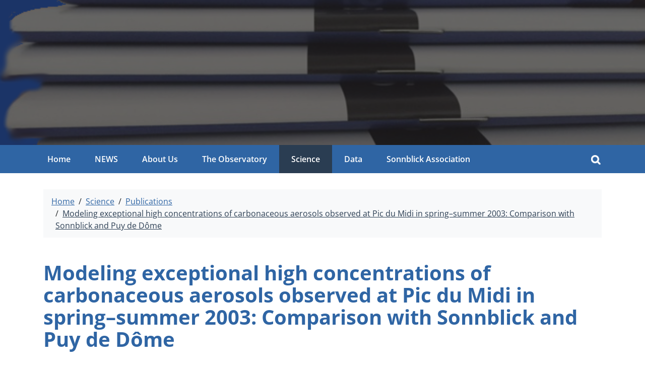

--- FILE ---
content_type: text/html; charset=utf-8
request_url: https://www.sonnblick.net/en/science/publications/82-modeling-exceptional-high-concentrations-of-carbonaceous-aerosols-observed-at-pic-du-midi-in-spring-summer-2003-comparison-with-sonnblick-and-puy-de-d-me/
body_size: 47855
content:
<!DOCTYPE html>
<html lang="en" dir="ltr">

<head>
    
<title>Modeling exceptional high concentrations of carbonaceous aerosols observed at Pic du Midi in spring–summer 2003: Comparison with Sonnblick and Puy de Dôme - Publications - Science - GeoSphere Austria - Sonnblick Observatorium</title>
<meta http-equiv="Content-Type" content="text/html; charset=utf-8">
<meta http-equiv="X-UA-Compatible" content="IE=Edge">

<meta name="description" content="Sonnblick Observatorium">
<meta name="robots" content="all">
<meta name="author" content="GeoSphere Austria - Sonnblick Observatorium">
<meta name="publisher" content="GeoSphere Austria - Sonnblick Observatorium">
<meta name="generator" content="XMS Content Management System, www.dieBeiden.at/xms">
<meta name="viewport" content="width=device-width, initial-scale=1.0">
                                                        <link rel="alternate" hreflang="de" href="https://www.sonnblick.net/de/wissenschaft/publikationen/82-modeling-exceptional-high-concentrations-of-carbonaceous-aerosols-observed-at-pic-du-midi-in-spring-summer-2003-comparison-with-sonnblick-and-puy-de-d-me/">
                                            <link rel="alternate" hreflang="en" href="https://www.sonnblick.net/en/science/publications/82-modeling-exceptional-high-concentrations-of-carbonaceous-aerosols-observed-at-pic-du-midi-in-spring-summer-2003-comparison-with-sonnblick-and-puy-de-d-me/">
                            <link rel="alternate" hreflang="x-default" href="https://www.sonnblick.net/de/wissenschaft/publikationen/82-modeling-exceptional-high-concentrations-of-carbonaceous-aerosols-observed-at-pic-du-midi-in-spring-summer-2003-comparison-with-sonnblick-and-puy-de-d-me/">
    <meta property="og:title" content="Modeling exceptional high concentrations of carbonaceous aerosols observed at Pic du Midi in spring–summer 2003: Comparison with Sonnblick and Puy de Dôme - Publications - Science - GeoSphere Austria - Sonnblick Observatorium">
<meta property="og:type" content="website">
    <meta property="og:url" content="https://www.sonnblick.net/en/science/publications/82-modeling-exceptional-high-concentrations-of-carbonaceous-aerosols-observed-at-pic-du-midi-in-spring-summer-2003-comparison-with-sonnblick-and-puy-de-d-me/">
<meta property="og:site_name" content="GeoSphere Austria - Sonnblick Observatorium">
<meta property="og:description" content="Sonnblick Observatorium">

<link href="/assets/headfiles/xmscache_874f70c2404d3419e9a7bf4b48e73bfc.css" rel="stylesheet" type="text/css">
<link rel="preload" href="/assets/web/fonts/open-sans-v34-latin-regular.woff2" as="font" type="font/woff2" crossorigin>
<link rel="preload" href="/assets/web/fonts/open-sans-v34-latin-600.woff2" as="font" type="font/woff2" crossorigin>
<link rel="preload" href="/assets/web/fonts/open-sans-v34-latin-700.woff2" as="font" type="font/woff2" crossorigin>
<script>
if(!xms)var xms={};xms.currentLanguage='en';xms.currentLanguageB='de';xms.gmapApiKeyBrowser='AIzaSyCNkP0er_8ni0gvD8wglaNS9zeIU8jHHeA';xms.serverType='prod';
</script>
<script src="/assets/headfiles/xmscache_3f551a85022e9ca49ba05f71cb5cf585.js" defer></script>
<link rel="shortcut icon" href="/assets/web/images/favicon.ico" type="image/x-icon">
<link rel="canonical" href="https://www.sonnblick.net/en/science/publications/82-modeling-exceptional-high-concentrations-of-carbonaceous-aerosols-observed-at-pic-du-midi-in-spring-summer-2003-comparison-with-sonnblick-and-puy-de-d-me/">
</head>

<body class="">
    <div id="accessKeys">
        <ul class="list-unstyled">
            <li>
                <a href="#outerHeader">
                    To the main navigation                </a>
            </li>
            <li>
                <a href="#outerContent">
                    To the content area                </a>
            </li>
            <li>
                <a href="#outerFooter">
                    To the bottom of the page                </a>
            </li>
        </ul>
    </div>
        <div id="page">
        <a id="toggleMobileNav" class="d-md-none" href="#" onclick="tsc.dom.toggleClass(document.body, 'mobileNavActive'); return false;" title="Menu">
            <span class="line animated"></span><span class="line animated"></span><span class="line animated"></span>
        </a>
        <a id="goToTop" class="animated" href="#" onclick="tsc.window.scrollToTop(); return false;" title="Top">
            <div class="triangle"></div>
        </a>
        <div id="outerHeader" class="d-none d-md-block" tabindex="-1">
            <header class="p-1">
                <div class="row">
                    <div class="col-12 col-md-6 text-center text-md-left font-weight-bold">
                                            </div>
                    <div class="col-12 col-md-6 text-center text-md-right">
                                            </div>
                </div>
            </header>
        </div>
                        <div id="outerStage">
                    <div class="stageText text-center">
                        <div class="alignMiddleWrapper">
                            <div class="alignMiddle">
                                                                                                                            </div>
                        </div>
                    </div>
                    <div class="tscSlider" data-tsc-slider-autoplay="0" data-tsc-slider-arrows="1" role="region" aria-label="Header images">
                                                    <div class="tscSliderItem">
                                <div class="mask"></div>
                                <img alt="" loading="lazy" class="object-fit-cover object-position-center" width="637" height="340" src="/ic-1920x1080-bestfit/FuqZrrkbu5euR/Piktogramme/Publikationen.png" data-xms-frosted-glass-loader style="background-image:url('[data-uri]')" />                            </div>
                                            </div>
                </div>
                            <div id="outerNav">
            <nav class="p-0 container list-unstyled">
                <div class="xmseBasicMenu menuMain submenuHover" role="menubar" data-xms-menu-submenuiconopen="fa-solid fa-chevron-right" data-xms-menu-submenuiconclose="fa-solid fa-chevron-down"><ul class="level1" role="none"><li class="level1item level1item1 xmsFirst" role="none"><a class="" data-id="275" href="/en/" role="menuitem">Home</a></li><li class="level1item level1item2" role="none"><a class="" data-id="175" href="/en/news/" role="menuitem">NEWS</a></li><li class="level1item level1item3 hasChildPages" role="none"><a class="" data-id="176" href="/en/about-us/" role="menuitem" aria-haspopup="true">About Us</a><ul class="level2" data-parent="176" role="none"><li class="level2item level2item1 hasChildPages xmsFirst" role="none"><a class="" data-id="177" href="/en/about-us/organization/" role="menuitem" aria-haspopup="true"><img alt="" loading="lazy" class="d-none d-md-block" width="190" height="105" src="/ic-190x105-crop/9vJagiHelMI/Bilder/Gruppenbilder/SBO_Gruppenfoto_202408_ELudewig02.jpg" srcset="/ic-190x105-crop/9vJagiHelMI/Bilder/Gruppenbilder/SBO_Gruppenfoto_202408_ELudewig02.jpg 190w, /ic-95x53-crop/9vJagiHelMI/Bilder/Gruppenbilder/SBO_Gruppenfoto_202408_ELudewig02.jpg 95w, /ic-143x79-crop/9vJagiHelMI/Bilder/Gruppenbilder/SBO_Gruppenfoto_202408_ELudewig02.jpg 143w, /ic-238x132-crop/9vJagiHelMI/Bilder/Gruppenbilder/SBO_Gruppenfoto_202408_ELudewig02.jpg 238w, /ic-285x158-crop/9vJagiHelMI/Bilder/Gruppenbilder/SBO_Gruppenfoto_202408_ELudewig02.jpg 285w, /ic-333x184-crop/9vJagiHelMI/Bilder/Gruppenbilder/SBO_Gruppenfoto_202408_ELudewig02.jpg 333w, /ic-380x210-crop/9vJagiHelMI/Bilder/Gruppenbilder/SBO_Gruppenfoto_202408_ELudewig02.jpg 380w" sizes="(min-width: 190px) 190px, calc(100vw - 1.875rem)" data-xms-frosted-glass-loader style="background-image:url('[data-uri]')" />Organization</a><ul class="level3" data-parent="177" role="none"><li class="level3item level3item1 xmsFirst" role="none"><a class="" data-id="178" href="/en/about-us/organization/sonnblick-team/" role="menuitem">Sonnblick Team</a></li><li class="level3item level3item2" role="none"><a class="" data-id="179" href="/en/about-us/organization/organization-chart/" role="menuitem">Organization Chart</a></li><li class="level3item level3item3 xmsLast" role="none"><a class="" data-id="183" href="/en/about-us/organization/partner/" role="menuitem">Partner</a></li></ul></li><li class="level2item level2item2" role="none"><a class="" data-id="181" href="/en/about-us/history/" role="menuitem"><img alt="" loading="lazy" class="d-none d-md-block" width="190" height="105" src="/ic-190x105-crop/Ccx7i72AdFFpj/Piktogramme/Geschichte.png" srcset="/ic-190x105-crop/Ccx7i72AdFFpj/Piktogramme/Geschichte.png 190w, /ic-95x53-crop/Ccx7i72AdFFpj/Piktogramme/Geschichte.png 95w, /ic-143x79-crop/Ccx7i72AdFFpj/Piktogramme/Geschichte.png 143w, /ic-238x132-crop/Ccx7i72AdFFpj/Piktogramme/Geschichte.png 238w, /ic-285x158-crop/Ccx7i72AdFFpj/Piktogramme/Geschichte.png 285w, /ic-333x184-crop/Ccx7i72AdFFpj/Piktogramme/Geschichte.png 333w, /ic-380x210-crop/Ccx7i72AdFFpj/Piktogramme/Geschichte.png 380w" sizes="(min-width: 190px) 190px, calc(100vw - 1.875rem)" data-xms-frosted-glass-loader style="background-image:url('[data-uri]')" />History</a></li><li class="level2item level2item3" role="none"><a class="" data-id="182" href="/en/about-us/job-announcement/" role="menuitem"><img alt="" loading="lazy" class="d-none d-md-block" width="190" height="105" src="/ic-190x105-crop/iu2dA39Q/Piktogramme/Stellenangebote.JPG" srcset="/ic-190x105-crop/iu2dA39Q/Piktogramme/Stellenangebote.JPG 190w, /ic-95x53-crop/iu2dA39Q/Piktogramme/Stellenangebote.JPG 95w, /ic-143x79-crop/iu2dA39Q/Piktogramme/Stellenangebote.JPG 143w, /ic-238x132-crop/iu2dA39Q/Piktogramme/Stellenangebote.JPG 238w, /ic-285x158-crop/iu2dA39Q/Piktogramme/Stellenangebote.JPG 285w, /ic-333x184-crop/iu2dA39Q/Piktogramme/Stellenangebote.JPG 333w, /ic-380x210-crop/iu2dA39Q/Piktogramme/Stellenangebote.JPG 380w" sizes="(min-width: 190px) 190px, calc(100vw - 1.875rem)" data-xms-frosted-glass-loader style="background-image:url('[data-uri]')" />Job Announcement</a></li><li class="level2item level2item4 xmsLast" role="none"><a class="" data-id="180" href="/en/about-us/access-visitor-information/" role="menuitem"><img alt="" loading="lazy" class="d-none d-md-block" width="190" height="105" src="/ic-190x105-crop/PCkTAGDpETU89Z/Piktogramme/HomePics/home_07.JPG" srcset="/ic-190x105-crop/PCkTAGDpETU89Z/Piktogramme/HomePics/home_07.JPG 190w, /ic-95x53-crop/PCkTAGDpETU89Z/Piktogramme/HomePics/home_07.JPG 95w, /ic-143x79-crop/PCkTAGDpETU89Z/Piktogramme/HomePics/home_07.JPG 143w, /ic-238x132-crop/PCkTAGDpETU89Z/Piktogramme/HomePics/home_07.JPG 238w, /ic-285x158-crop/PCkTAGDpETU89Z/Piktogramme/HomePics/home_07.JPG 285w, /ic-333x184-crop/PCkTAGDpETU89Z/Piktogramme/HomePics/home_07.JPG 333w, /ic-380x210-crop/PCkTAGDpETU89Z/Piktogramme/HomePics/home_07.JPG 380w" sizes="(min-width: 190px) 190px, calc(100vw - 1.875rem)" data-xms-frosted-glass-loader style="background-image:url('[data-uri]')" />Access / Visitor Information</a></li></ul></li><li class="level1item level1item4 hasChildPages" role="none"><a class="" data-id="185" href="/en/the-observatory/" role="menuitem" aria-haspopup="true">The Observatory</a><ul class="level2" data-parent="185" role="none"><li class="level2item level2item1 xmsFirst" role="none"><a class="" data-id="186" href="/en/the-observatory/location/" role="menuitem"><img alt="" loading="lazy" class="d-none d-md-block" width="190" height="105" src="/ic-190x105-crop/9kjNNJKU8dwLy/Piktogramme/Standort.jpg" srcset="/ic-190x105-crop/9kjNNJKU8dwLy/Piktogramme/Standort.jpg 190w, /ic-95x53-crop/9kjNNJKU8dwLy/Piktogramme/Standort.jpg 95w, /ic-143x79-crop/9kjNNJKU8dwLy/Piktogramme/Standort.jpg 143w, /ic-238x132-crop/9kjNNJKU8dwLy/Piktogramme/Standort.jpg 238w, /ic-285x158-crop/9kjNNJKU8dwLy/Piktogramme/Standort.jpg 285w, /ic-333x184-crop/9kjNNJKU8dwLy/Piktogramme/Standort.jpg 333w, /ic-380x210-crop/9kjNNJKU8dwLy/Piktogramme/Standort.jpg 380w" sizes="(min-width: 190px) 190px, calc(100vw - 1.875rem)" data-xms-frosted-glass-loader style="background-image:url('[data-uri]')" />Location</a></li><li class="level2item level2item2" role="none"><a class="" data-id="188" href="/en/the-observatory/360-tour/" role="menuitem"><img alt="" loading="lazy" class="d-none d-md-block" width="190" height="105" src="/ic-190x105-crop/VOY7z7u6/Piktogramme/360Tour_Pics.PNG" srcset="/ic-190x105-crop/VOY7z7u6/Piktogramme/360Tour_Pics.PNG 190w, /ic-95x53-crop/VOY7z7u6/Piktogramme/360Tour_Pics.PNG 95w, /ic-143x79-crop/VOY7z7u6/Piktogramme/360Tour_Pics.PNG 143w, /ic-238x132-crop/VOY7z7u6/Piktogramme/360Tour_Pics.PNG 238w, /ic-285x158-crop/VOY7z7u6/Piktogramme/360Tour_Pics.PNG 285w, /ic-333x184-crop/VOY7z7u6/Piktogramme/360Tour_Pics.PNG 333w, /ic-380x210-crop/VOY7z7u6/Piktogramme/360Tour_Pics.PNG 380w" sizes="(min-width: 190px) 190px, calc(100vw - 1.875rem)" data-xms-frosted-glass-loader style="background-image:url('[data-uri]')" />360° Tour</a></li><li class="level2item level2item3 hasChildPages" role="none"><a class="" data-id="189" href="/en/the-observatory/infrastructure/" role="menuitem" aria-haspopup="true"><img alt="" loading="lazy" class="d-none d-md-block" width="190" height="105" src="/ic-190x105-crop/7ILw0tw9/Bilder/Geb%C3%A4ude/SBO_HScheer.jpg" srcset="/ic-190x105-crop/7ILw0tw9/Bilder/Geb%C3%A4ude/SBO_HScheer.jpg 190w, /ic-95x53-crop/7ILw0tw9/Bilder/Geb%C3%A4ude/SBO_HScheer.jpg 95w, /ic-143x79-crop/7ILw0tw9/Bilder/Geb%C3%A4ude/SBO_HScheer.jpg 143w, /ic-238x132-crop/7ILw0tw9/Bilder/Geb%C3%A4ude/SBO_HScheer.jpg 238w, /ic-285x158-crop/7ILw0tw9/Bilder/Geb%C3%A4ude/SBO_HScheer.jpg 285w, /ic-333x184-crop/7ILw0tw9/Bilder/Geb%C3%A4ude/SBO_HScheer.jpg 333w, /ic-380x210-crop/7ILw0tw9/Bilder/Geb%C3%A4ude/SBO_HScheer.jpg 380w" sizes="(min-width: 190px) 190px, calc(100vw - 1.875rem)" data-xms-frosted-glass-loader style="background-image:url('[data-uri]')" />Infrastructure</a><ul class="level3" data-parent="189" role="none"><li class="level3item level3item1 xmsFirst" role="none"><a class="" data-id="190" href="/en/the-observatory/infrastructure/buildings/" role="menuitem">Buildings</a></li><li class="level3item level3item2" role="none"><a class="" data-id="192" href="/en/the-observatory/infrastructure/it/" role="menuitem">IT</a></li><li class="level3item level3item3" role="none"><a class="" data-id="191" href="/en/the-observatory/infrastructure/cableway/" role="menuitem">Cableway</a></li><li class="level3item level3item4" role="none"><a class="" data-id="281" href="/en/the-observatory/infrastructure/power-supply/" role="menuitem">Power Supply</a></li><li class="level3item level3item5 xmsLast" role="none"><a class="" data-id="193" href="/en/the-observatory/infrastructure/measuring-instruments/" role="menuitem">Measuring Instruments</a></li></ul></li><li class="level2item level2item4 xmsLast" role="none"><a class="" data-id="187" href="/en/the-observatory/security/" role="menuitem"><img alt="" loading="lazy" class="d-none d-md-block" width="190" height="105" src="/ic-190x105-crop/8ND1Qr0WS/Piktogramme/Sicherheit.jpg" srcset="/ic-190x105-crop/8ND1Qr0WS/Piktogramme/Sicherheit.jpg 190w, /ic-95x53-crop/8ND1Qr0WS/Piktogramme/Sicherheit.jpg 95w, /ic-143x79-crop/8ND1Qr0WS/Piktogramme/Sicherheit.jpg 143w, /ic-238x132-crop/8ND1Qr0WS/Piktogramme/Sicherheit.jpg 238w, /ic-285x158-crop/8ND1Qr0WS/Piktogramme/Sicherheit.jpg 285w, /ic-333x184-crop/8ND1Qr0WS/Piktogramme/Sicherheit.jpg 333w, /ic-380x210-crop/8ND1Qr0WS/Piktogramme/Sicherheit.jpg 380w" sizes="(min-width: 190px) 190px, calc(100vw - 1.875rem)" data-xms-frosted-glass-loader style="background-image:url('[data-uri]')" />Security</a></li></ul></li><li class="level1item level1item5 hasChildPages" role="none"><a class="active" data-id="218" href="/en/science/" role="menuitem" aria-haspopup="true">Science</a><ul class="level2 menuActive" data-parent="218" role="none"><li class="level2item level2item1 hasChildPages xmsFirst" role="none"><a class="" data-id="219" href="/en/science/networks/" role="menuitem" aria-haspopup="true"><img alt="" loading="lazy" class="d-none d-md-block" width="190" height="105" src="/ic-190x105-crop/w8KqDgcq5RFY/Piktogramme/Netzwerke.PNG" srcset="/ic-190x105-crop/w8KqDgcq5RFY/Piktogramme/Netzwerke.PNG 190w, /ic-95x53-crop/w8KqDgcq5RFY/Piktogramme/Netzwerke.PNG 95w, /ic-143x79-crop/w8KqDgcq5RFY/Piktogramme/Netzwerke.PNG 143w, /ic-238x132-crop/w8KqDgcq5RFY/Piktogramme/Netzwerke.PNG 238w, /ic-285x158-crop/w8KqDgcq5RFY/Piktogramme/Netzwerke.PNG 285w, /ic-333x184-crop/w8KqDgcq5RFY/Piktogramme/Netzwerke.PNG 333w, /ic-380x210-crop/w8KqDgcq5RFY/Piktogramme/Netzwerke.PNG 380w" sizes="(min-width: 190px) 190px, calc(100vw - 1.875rem)" data-xms-frosted-glass-loader style="background-image:url('[data-uri]')" />Networks</a><ul class="level3" data-parent="219" role="none"><li class="level3item level3item1 xmsFirst" role="none"><a class="" data-id="221" href="/en/science/networks/bsrn/" role="menuitem">BSRN</a></li><li class="level3item level3item2" role="none"><a class="" data-id="224" href="/en/science/networks/lter/" role="menuitem">LTER</a></li><li class="level3item level3item3" role="none"><a class="" data-id="220" href="/en/science/networks/wmo-gaw/" role="menuitem">WMO-GAW</a></li><li class="level3item level3item4" role="none"><a class="" data-id="222" href="/en/science/networks/wmo-gcw/" role="menuitem">WMO-GCW</a></li><li class="level3item level3item5" role="none"><a class="" data-id="274" href="/en/science/networks/wmo-gts/" role="menuitem">WMO-GTS</a></li><li class="level3item level3item6" role="none"><a class="" data-id="226" href="/en/science/networks/interact/" role="menuitem">INTERACT</a></li><li class="level3item level3item7" role="none"><a class="" data-id="223" href="/en/science/networks/ndacc/" role="menuitem">NDACC</a></li><li class="level3item level3item8 xmsLast" role="none"><a class="" data-id="225" href="/en/science/networks/vao/" role="menuitem">VAO</a></li></ul></li><li class="level2item level2item2" role="none"><a class="" data-id="270" href="/en/science/envison/" role="menuitem"><img alt="" loading="lazy" class="d-none d-md-block" width="190" height="105" src="/ic-190x105-crop/FAooHwIfSUkN8f/Piktogramme/ENVISON.PNG" srcset="/ic-190x105-crop/FAooHwIfSUkN8f/Piktogramme/ENVISON.PNG 190w, /ic-95x53-crop/FAooHwIfSUkN8f/Piktogramme/ENVISON.PNG 95w, /ic-143x79-crop/FAooHwIfSUkN8f/Piktogramme/ENVISON.PNG 143w, /ic-238x132-crop/FAooHwIfSUkN8f/Piktogramme/ENVISON.PNG 238w, /ic-285x158-crop/FAooHwIfSUkN8f/Piktogramme/ENVISON.PNG 285w, /ic-333x184-crop/FAooHwIfSUkN8f/Piktogramme/ENVISON.PNG 333w, /ic-380x210-crop/FAooHwIfSUkN8f/Piktogramme/ENVISON.PNG 380w" sizes="(min-width: 190px) 190px, calc(100vw - 1.875rem)" data-xms-frosted-glass-loader style="background-image:url('[data-uri]')" />ENVISON</a></li><li class="level2item level2item3 hasChildPages" role="none"><a class="" data-id="227" href="/en/science/activities-projects/" role="menuitem" aria-haspopup="true"><img alt="" loading="lazy" class="d-none d-md-block" width="190" height="105" src="/ic-190x105-crop/f58mtR5T/Piktogramme/Aktivitaeten_Projekte.jpg" srcset="/ic-190x105-crop/f58mtR5T/Piktogramme/Aktivitaeten_Projekte.jpg 190w, /ic-95x53-crop/f58mtR5T/Piktogramme/Aktivitaeten_Projekte.jpg 95w, /ic-143x79-crop/f58mtR5T/Piktogramme/Aktivitaeten_Projekte.jpg 143w, /ic-238x132-crop/f58mtR5T/Piktogramme/Aktivitaeten_Projekte.jpg 238w, /ic-285x158-crop/f58mtR5T/Piktogramme/Aktivitaeten_Projekte.jpg 285w, /ic-333x184-crop/f58mtR5T/Piktogramme/Aktivitaeten_Projekte.jpg 333w, /ic-380x210-crop/f58mtR5T/Piktogramme/Aktivitaeten_Projekte.jpg 380w" sizes="(min-width: 190px) 190px, calc(100vw - 1.875rem)" data-xms-frosted-glass-loader style="background-image:url('[data-uri]')" />Activities &amp; Projects</a><ul class="level3" data-parent="227" role="none"><li class="level3item level3item1 xmsFirst" role="none"><a class="" data-id="304" href="/en/science/activities-projects/sbo-access/" role="menuitem">SBO ACCESS</a></li><li class="level3item level3item2 xmsLast" role="none"><a class="" data-id="320" href="/en/science/activities-projects/aerocloud-at/" role="menuitem">AeroCloud-AT</a></li></ul></li><li class="level2item level2item4" role="none"><a class="" data-id="233" href="/en/science/research-exchange/" role="menuitem"><img alt="" loading="lazy" class="d-none d-md-block" width="190" height="105" src="/ic-190x105-crop/1sGKCjFpTF/Piktogramme/Wissensaustausch.JPG" srcset="/ic-190x105-crop/1sGKCjFpTF/Piktogramme/Wissensaustausch.JPG 190w, /ic-95x53-crop/1sGKCjFpTF/Piktogramme/Wissensaustausch.JPG 95w, /ic-143x79-crop/1sGKCjFpTF/Piktogramme/Wissensaustausch.JPG 143w, /ic-238x132-crop/1sGKCjFpTF/Piktogramme/Wissensaustausch.JPG 238w, /ic-285x158-crop/1sGKCjFpTF/Piktogramme/Wissensaustausch.JPG 285w, /ic-333x184-crop/1sGKCjFpTF/Piktogramme/Wissensaustausch.JPG 333w, /ic-380x210-crop/1sGKCjFpTF/Piktogramme/Wissensaustausch.JPG 380w" sizes="(min-width: 190px) 190px, calc(100vw - 1.875rem)" data-xms-frosted-glass-loader style="background-image:url('[data-uri]')" />Research Exchange</a></li><li class="level2item level2item5 xmsLast" role="none"><a class="active" data-id="234" href="/en/science/publications/" role="menuitem"><img alt="" loading="lazy" class="d-none d-md-block" width="190" height="105" src="/ic-190x105-crop/FuqZrrkbu5euR/Piktogramme/Publikationen.png" srcset="/ic-190x105-crop/FuqZrrkbu5euR/Piktogramme/Publikationen.png 190w, /ic-95x53-crop/FuqZrrkbu5euR/Piktogramme/Publikationen.png 95w, /ic-143x79-crop/FuqZrrkbu5euR/Piktogramme/Publikationen.png 143w, /ic-238x132-crop/FuqZrrkbu5euR/Piktogramme/Publikationen.png 238w, /ic-285x158-crop/FuqZrrkbu5euR/Piktogramme/Publikationen.png 285w, /ic-333x184-crop/FuqZrrkbu5euR/Piktogramme/Publikationen.png 333w, /ic-380x210-crop/FuqZrrkbu5euR/Piktogramme/Publikationen.png 380w" sizes="(min-width: 190px) 190px, calc(100vw - 1.875rem)" data-xms-frosted-glass-loader style="background-image:url('[data-uri]')" />Publications</a></li></ul></li><li class="level1item level1item6 hasChildPages" role="none"><a class="" data-id="235" href="/en/data/" role="menuitem" aria-haspopup="true">Data</a><ul class="level2" data-parent="235" role="none"><li class="level2item level2item1 hasChildPages xmsFirst" role="none"><a class="" data-id="236" href="/en/data/data-viewer/" role="menuitem" aria-haspopup="true"><img alt="" loading="lazy" class="d-none d-md-block" width="190" height="105" src="/ic-190x105-crop/A9oP0TUXPy6s/Piktogramme/AktuelleDaten.PNG" srcset="/ic-190x105-crop/A9oP0TUXPy6s/Piktogramme/AktuelleDaten.PNG 190w, /ic-95x53-crop/A9oP0TUXPy6s/Piktogramme/AktuelleDaten.PNG 95w, /ic-143x79-crop/A9oP0TUXPy6s/Piktogramme/AktuelleDaten.PNG 143w, /ic-238x132-crop/A9oP0TUXPy6s/Piktogramme/AktuelleDaten.PNG 238w, /ic-285x158-crop/A9oP0TUXPy6s/Piktogramme/AktuelleDaten.PNG 285w" sizes="(min-width: 190px) 190px, calc(100vw - 1.875rem)" data-xms-frosted-glass-loader style="background-image:url('[data-uri]')" />Data Viewer</a><ul class="level3" data-parent="236" role="none"><li class="level3item level3item1 xmsFirst" role="none"><a class="" data-id="237" href="/en/data/data-viewer/meteorology/" role="menuitem">Meteorology</a></li><li class="level3item level3item2" role="none"><a class="" data-id="238" href="/en/data/data-viewer/radiation/" role="menuitem">Radiation</a></li><li class="level3item level3item3" role="none"><a class="" data-id="239" href="/en/data/data-viewer/gases/" role="menuitem">Gases</a></li><li class="level3item level3item4" role="none"><a class="" data-id="240" href="/en/data/data-viewer/aerosols/" role="menuitem">Aerosols</a></li><li class="level3item level3item5" role="none"><a class="" data-id="241" href="/en/data/data-viewer/permafrost/" role="menuitem">Permafrost</a></li><li class="level3item level3item6 xmsLast" role="none"><a class="" data-id="242" href="/en/data/data-viewer/glaciology/" role="menuitem">Glaciology</a></li></ul></li><li class="level2item level2item2" role="none"><a class="" data-id="243" href="/en/data/webcams/" role="menuitem"><img alt="" loading="lazy" class="d-none d-md-block" width="190" height="105" src="/ic-190x105-crop/z64E7MrpSX/Piktogramme/Webcams.jpg" srcset="/ic-190x105-crop/z64E7MrpSX/Piktogramme/Webcams.jpg 190w, /ic-95x53-crop/z64E7MrpSX/Piktogramme/Webcams.jpg 95w, /ic-143x79-crop/z64E7MrpSX/Piktogramme/Webcams.jpg 143w, /ic-238x132-crop/z64E7MrpSX/Piktogramme/Webcams.jpg 238w, /ic-285x158-crop/z64E7MrpSX/Piktogramme/Webcams.jpg 285w, /ic-333x184-crop/z64E7MrpSX/Piktogramme/Webcams.jpg 333w, /ic-380x210-crop/z64E7MrpSX/Piktogramme/Webcams.jpg 380w" sizes="(min-width: 190px) 190px, calc(100vw - 1.875rem)" data-xms-frosted-glass-loader style="background-image:url('[data-uri]')" />Webcams</a></li><li class="level2item level2item3 hasChildPages" role="none"><a class="" data-id="249" href="/en/data/time-series/" role="menuitem" aria-haspopup="true"><img alt="" loading="lazy" class="d-none d-md-block" width="190" height="105" src="/ic-190x105-crop/HyGmpsVX0/Piktogramme/Zeitreihen.PNG" srcset="/ic-190x105-crop/HyGmpsVX0/Piktogramme/Zeitreihen.PNG 190w, /ic-95x53-crop/HyGmpsVX0/Piktogramme/Zeitreihen.PNG 95w, /ic-143x79-crop/HyGmpsVX0/Piktogramme/Zeitreihen.PNG 143w, /ic-238x132-crop/HyGmpsVX0/Piktogramme/Zeitreihen.PNG 238w, /ic-285x158-crop/HyGmpsVX0/Piktogramme/Zeitreihen.PNG 285w, /ic-333x184-crop/HyGmpsVX0/Piktogramme/Zeitreihen.PNG 333w, /ic-380x210-crop/HyGmpsVX0/Piktogramme/Zeitreihen.PNG 380w" sizes="(min-width: 190px) 190px, calc(100vw - 1.875rem)" data-xms-frosted-glass-loader style="background-image:url('[data-uri]')" />Time Series</a><ul class="level3" data-parent="249" role="none"><li class="level3item level3item1 xmsFirst xmsLast" role="none"><a class="" data-id="283" href="/en/data/time-series/measuring-co2/" role="menuitem">Measuring: CO2</a></li></ul></li><li class="level2item level2item4" role="none"><a class="" data-id="250" href="/en/data/events/" role="menuitem"><img alt="" loading="lazy" class="d-none d-md-block" width="190" height="105" src="/ic-190x105-crop/Uzmeq2PdOK58iN/Piktogramme/Ereignisse.PNG" srcset="/ic-190x105-crop/Uzmeq2PdOK58iN/Piktogramme/Ereignisse.PNG 190w, /ic-95x53-crop/Uzmeq2PdOK58iN/Piktogramme/Ereignisse.PNG 95w, /ic-143x79-crop/Uzmeq2PdOK58iN/Piktogramme/Ereignisse.PNG 143w, /ic-238x132-crop/Uzmeq2PdOK58iN/Piktogramme/Ereignisse.PNG 238w, /ic-285x158-crop/Uzmeq2PdOK58iN/Piktogramme/Ereignisse.PNG 285w, /ic-333x184-crop/Uzmeq2PdOK58iN/Piktogramme/Ereignisse.PNG 333w, /ic-380x210-crop/Uzmeq2PdOK58iN/Piktogramme/Ereignisse.PNG 380w" sizes="(min-width: 190px) 190px, calc(100vw - 1.875rem)" data-xms-frosted-glass-loader style="background-image:url('[data-uri]')" />Events</a></li><li class="level2item level2item5 hasChildPages xmsLast" role="none"><a class="" data-id="251" href="/en/data/download-portal/" role="menuitem" aria-haspopup="true"><img alt="" loading="lazy" class="d-none d-md-block" width="190" height="105" src="/ic-190x105-crop/fYpa0wGNBDCd/Piktogramme/Downloadportal.PNG" srcset="/ic-190x105-crop/fYpa0wGNBDCd/Piktogramme/Downloadportal.PNG 190w, /ic-95x53-crop/fYpa0wGNBDCd/Piktogramme/Downloadportal.PNG 95w, /ic-143x79-crop/fYpa0wGNBDCd/Piktogramme/Downloadportal.PNG 143w, /ic-238x132-crop/fYpa0wGNBDCd/Piktogramme/Downloadportal.PNG 238w, /ic-285x158-crop/fYpa0wGNBDCd/Piktogramme/Downloadportal.PNG 285w, /ic-333x184-crop/fYpa0wGNBDCd/Piktogramme/Downloadportal.PNG 333w, /ic-380x210-crop/fYpa0wGNBDCd/Piktogramme/Downloadportal.PNG 380w" sizes="(min-width: 190px) 190px, calc(100vw - 1.875rem)" data-xms-frosted-glass-loader style="background-image:url('[data-uri]')" />Download Portal</a><ul class="level3" data-parent="251" role="none"><li class="level3item level3item1 xmsFirst" role="none"><a class="" data-id="252" href="/en/data/download-portal/sbo-data-portal/" role="menuitem">SBO-Data-Portal</a></li><li class="level3item level3item2" role="none"><a class="" data-id="253" href="/en/data/download-portal/reports/" role="menuitem">Reports</a></li><li class="level3item level3item3" role="none"><a class="" data-id="254" href="/en/data/download-portal/photo-gallery/" role="menuitem">Photo Gallery</a></li><li class="level3item level3item4" role="none"><a class="" data-id="255" href="/en/science/publications/" target="_self" role="menuitem">Publications</a></li><li class="level3item level3item5 xmsLast" role="none"><a class="" data-id="277" href="/en/data/download-portal/documents/" role="menuitem">Documents</a></li></ul></li></ul></li><li class="level1item level1item7 hasChildPages xmsLast" role="none"><a class="" data-id="259" href="/en/sonnblick-association/" role="menuitem" aria-haspopup="true">Sonnblick Association</a><ul class="level2" data-parent="259" role="none"><li class="level2item level2item1 hasChildPages xmsFirst" role="none"><a class="" data-id="260" href="/en/sonnblick-association/organization/" role="menuitem" aria-haspopup="true"><img alt="" loading="lazy" class="d-none d-md-block" width="190" height="105" src="/ic-190x105-crop/JgEWRChZLHZGvX/Piktogramme/SVPiktogramme/SV_Organisation.jpg" srcset="/ic-190x105-crop/JgEWRChZLHZGvX/Piktogramme/SVPiktogramme/SV_Organisation.jpg 190w, /ic-95x53-crop/JgEWRChZLHZGvX/Piktogramme/SVPiktogramme/SV_Organisation.jpg 95w, /ic-143x79-crop/JgEWRChZLHZGvX/Piktogramme/SVPiktogramme/SV_Organisation.jpg 143w, /ic-238x132-crop/JgEWRChZLHZGvX/Piktogramme/SVPiktogramme/SV_Organisation.jpg 238w, /ic-285x158-crop/JgEWRChZLHZGvX/Piktogramme/SVPiktogramme/SV_Organisation.jpg 285w, /ic-333x184-crop/JgEWRChZLHZGvX/Piktogramme/SVPiktogramme/SV_Organisation.jpg 333w, /ic-380x210-crop/JgEWRChZLHZGvX/Piktogramme/SVPiktogramme/SV_Organisation.jpg 380w" sizes="(min-width: 190px) 190px, calc(100vw - 1.875rem)" data-xms-frosted-glass-loader style="background-image:url('[data-uri]')" />Organization</a><ul class="level3" data-parent="260" role="none"><li class="level3item level3item1 xmsFirst" role="none"><a class="" data-id="261" href="/en/sonnblick-association/organization/management-board/" role="menuitem">Management Board</a></li><li class="level3item level3item2" role="none"><a class="" data-id="262" href="/en/sonnblick-association/organization/bylaws/" role="menuitem">Bylaws</a></li><li class="level3item level3item3 xmsLast" role="none"><a class="" data-id="263" href="/en/sonnblick-association/organization/contact-sonnblick-verein/" role="menuitem">Contact Sonnblick Verein</a></li></ul></li><li class="level2item level2item2" role="none"><a class="" data-id="264" href="/en/sonnblick-association/become-a-member/" role="menuitem"><img alt="" loading="lazy" class="d-none d-md-block" width="190" height="105" src="/ic-190x105-crop/GmvHSIBCEA/Piktogramme/SVPiktogramme/SV_MitgliedWerden.png" srcset="/ic-190x105-crop/GmvHSIBCEA/Piktogramme/SVPiktogramme/SV_MitgliedWerden.png 190w, /ic-95x53-crop/GmvHSIBCEA/Piktogramme/SVPiktogramme/SV_MitgliedWerden.png 95w, /ic-143x79-crop/GmvHSIBCEA/Piktogramme/SVPiktogramme/SV_MitgliedWerden.png 143w, /ic-238x132-crop/GmvHSIBCEA/Piktogramme/SVPiktogramme/SV_MitgliedWerden.png 238w, /ic-285x158-crop/GmvHSIBCEA/Piktogramme/SVPiktogramme/SV_MitgliedWerden.png 285w, /ic-333x184-crop/GmvHSIBCEA/Piktogramme/SVPiktogramme/SV_MitgliedWerden.png 333w, /ic-380x210-crop/GmvHSIBCEA/Piktogramme/SVPiktogramme/SV_MitgliedWerden.png 380w" sizes="(min-width: 190px) 190px, calc(100vw - 1.875rem)" data-xms-frosted-glass-loader style="background-image:url('[data-uri]')" />Become a member!</a></li><li class="level2item level2item3" role="none"><a class="" data-id="265" href="/en/sonnblick-association/sponsoring/" role="menuitem"><img alt="" loading="lazy" class="d-none d-md-block" width="190" height="105" src="/ic-190x105-crop/uGXzEHSIUeha/Piktogramme/SVPiktogramme/SV_Sponsoring.PNG" srcset="/ic-190x105-crop/uGXzEHSIUeha/Piktogramme/SVPiktogramme/SV_Sponsoring.PNG 190w, /ic-95x53-crop/uGXzEHSIUeha/Piktogramme/SVPiktogramme/SV_Sponsoring.PNG 95w, /ic-143x79-crop/uGXzEHSIUeha/Piktogramme/SVPiktogramme/SV_Sponsoring.PNG 143w, /ic-238x132-crop/uGXzEHSIUeha/Piktogramme/SVPiktogramme/SV_Sponsoring.PNG 238w, /ic-285x158-crop/uGXzEHSIUeha/Piktogramme/SVPiktogramme/SV_Sponsoring.PNG 285w, /ic-333x184-crop/uGXzEHSIUeha/Piktogramme/SVPiktogramme/SV_Sponsoring.PNG 333w, /ic-380x210-crop/uGXzEHSIUeha/Piktogramme/SVPiktogramme/SV_Sponsoring.PNG 380w" sizes="(min-width: 190px) 190px, calc(100vw - 1.875rem)" data-xms-frosted-glass-loader style="background-image:url('[data-uri]')" />Sponsoring</a></li><li class="level2item level2item4 xmsLast" role="none"><a class="" data-id="268" href="/en/sonnblick-association/sonnblick-research-support/" role="menuitem"><img alt="" loading="lazy" class="d-none d-md-block" width="190" height="105" src="/ic-190x105-crop/stmvXm3SS6/Piktogramme/SVPiktogramme/SV_Forschung_F-rderung.jpg" srcset="/ic-190x105-crop/stmvXm3SS6/Piktogramme/SVPiktogramme/SV_Forschung_F-rderung.jpg 190w, /ic-95x53-crop/stmvXm3SS6/Piktogramme/SVPiktogramme/SV_Forschung_F-rderung.jpg 95w, /ic-143x79-crop/stmvXm3SS6/Piktogramme/SVPiktogramme/SV_Forschung_F-rderung.jpg 143w, /ic-238x132-crop/stmvXm3SS6/Piktogramme/SVPiktogramme/SV_Forschung_F-rderung.jpg 238w, /ic-285x158-crop/stmvXm3SS6/Piktogramme/SVPiktogramme/SV_Forschung_F-rderung.jpg 285w, /ic-333x184-crop/stmvXm3SS6/Piktogramme/SVPiktogramme/SV_Forschung_F-rderung.jpg 333w, /ic-380x210-crop/stmvXm3SS6/Piktogramme/SVPiktogramme/SV_Forschung_F-rderung.jpg 380w" sizes="(min-width: 190px) 190px, calc(100vw - 1.875rem)" data-xms-frosted-glass-loader style="background-image:url('[data-uri]')" />Sonnblick Research Support</a></li></ul></li></ul></div>                <div class="xmseWebSearchQuick"><a id="quickSearch" class="d-inline-block" href="#" title="Search"><img alt="" loading="lazy" width="19" height="19" src="/assets/web/images/icon_quicksearch.png" srcset="/assets/web/images/icon_quicksearch.png 1x, /assets/web/images/icon_quicksearch%402x.png 2x" sizes="calc(100vw - 1.875rem)" data-xms-frosted-glass-loader style="background-image:url('[data-uri]')" /></a>
<div id="quickSearchForm" class="d-inline-block">
    <p class="mb-05 font-weight-bold text-white">What should we find for you?</p>
    <form class="xmsFeForm" action="/en/search/" method="get">
        <div class="xmsFormRow">
            <div class="xmsFormField xmsFormFieldNoLabel">
                <input type="text" id="quickQ" name="q" placeholder="Search term" aria-label="Search term" value="" />
                <button type="submit" class="btn" title="Find"><img alt="" loading="lazy" width="19" height="19" src="/assets/web/images/icon_quicksearch_active.png" srcset="/assets/web/images/icon_quicksearch_active.png 1x, /assets/web/images/icon_quicksearch_active%402x.png 2x" sizes="calc(100vw - 1.875rem)" data-xms-frosted-glass-loader style="background-image:url('[data-uri]')" /></button>
            </div>
        </div>
    </form>
</div></div>            </nav>
        </div>
                    <div id="outerBreadcrumbs" class="py-2 container">
                <div class="xmseWebBreadcrumbs xmseBreadcrumbs">    <ol class="list-inline breadcrumb mb-0" itemscope itemtype="https://schema.org/BreadcrumbList">
        <li class="breadcrumb-item m-0" itemprop="itemListElement" itemscope itemtype="https://schema.org/ListItem"><a href="/en/"  itemprop="item"><span itemprop="name">Home</span></a>
                <meta itemprop="position" content="1" />            </li><li class="breadcrumb-item m-0" itemprop="itemListElement" itemscope itemtype="https://schema.org/ListItem"><a href="/en/science/"  itemprop="item"><span itemprop="name">Science</span></a>
                <meta itemprop="position" content="2" />            </li><li class="breadcrumb-item m-0" itemprop="itemListElement" itemscope itemtype="https://schema.org/ListItem"><a href="/en/science/publications/"  itemprop="item"><span itemprop="name">Publications</span></a>
                <meta itemprop="position" content="3" />            </li><li class="breadcrumb-item m-0 active" itemprop="itemListElement" itemscope itemtype="https://schema.org/ListItem"><a href="/en/science/publications/82-modeling-exceptional-high-concentrations-of-carbonaceous-aerosols-observed-at-pic-du-midi-in-spring-summer-2003-comparison-with-sonnblick-and-puy-de-d-me/"  itemprop="item"><span itemprop="name">Modeling exceptional high concentrations of carbonaceous aerosols observed at Pic du Midi in spring–summer 2003: Comparison with Sonnblick and Puy de Dôme</span></a>
                <meta itemprop="position" content="4" />            </li>    </ol>
</div>            </div>
                <div id="outerContent" tabindex="-1">
            <section>
                <div class="xmsePagetypeParagraphs"><div class="xmsParagraph"><div class="xmseWebPublicationsDetail container"><h1>Modeling exceptional high concentrations of carbonaceous aerosols observed at Pic du Midi in spring–summer 2003: Comparison with Sonnblick and Puy de Dôme</h1>

<div class="row mt-2">
    <div class="col-12 col-md-2 font-weight-bold">Type:</div>
    <div class="col-12 col-md-10">Journal- or magazine-article</div>
</div>
<div class="row">
    <div class="col-12 col-md-2 font-weight-bold">Author:</div>
    <div class="col-12 col-md-10">Guillaume, B. and Liousse, C. and Galy-Lacaux, C. and Rosset, R. and Gardrat, E. and Cachier, H. and Bessagnet, B. and Poisson, N.</div>
</div>
<div class="row">
    <div class="col-12 col-md-2 font-weight-bold">Journal:</div>
    <div class="col-12 col-md-10">Atmospheric Environment</div>
</div>
<div class="row">
    <div class="col-12 col-md-2 font-weight-bold">Year:</div>
    <div class="col-12 col-md-10">2008</div>
</div>

<div class="row"><div class="col-12 col-md-2 font-weight-bold">Issn:</div><div class="col-12 col-md-10">1352-2310</div></div><div class="row"><div class="col-12 col-md-2 font-weight-bold">Pages:</div><div class="col-12 col-md-10">5140--5149</div></div><div class="row"><div class="col-12 col-md-2 font-weight-bold">Volume:</div><div class="col-12 col-md-10">42</div></div><div class="row"><div class="col-12 col-md-2 font-weight-bold">Publisher:</div><div class="col-12 col-md-10">Elsevier Ltd</div></div><div class="row"><div class="col-12 col-md-2 font-weight-bold">Abstract:</div><div class="col-12 col-md-10">Carbonaceous aerosols have been sampled weekly in 2002 and 2003 at Pic du Midi (PdMO), an isolated high-altitude Pyrenean station. High concentrations of both black carbon (BC) and total organic carbon (OC) have been observed during the exceptional prolonged warm dry spell over western Europe in spring–summer 2003, culminating during the first 2 weeks in August. The aerosol ORISAM-TM4 global model [Guillaume, B., Liousse, C., Rosset, R., Cachier, H., Van Velthoven, P., Bessagnet, B., Poisson, N., 2007. ORISAM-TM4: a new global sectional multi-component aerosol model including SOA formation—focus on carbonaceous BC and OC aerosols. Tellus B 59, 283–302.], together with new updated European emission inventories, appears apt to closely simulate at this PdMO site the BC and OC aerosol components during the whole 2002–2003 period, including the August 2003 heat wave. Further, ORISAM-TM4 provides unique detailed information on both primary and secondary OC fractions together with differentiated aerosol secondary anthropogenic (SOAA) vs. biogenic OC (SOAB) contributions, not accessible to measurements. Such comparisons have been extended to two other high-altitude European sites of the CARBOSOL programme, Sonnblick (Austrian Alps) and Puy de Dôme (central France). At these two sites, the agreement between simulations and measured values is clearly not so close as at PdMO, with systematic more elevated measured values of both BC and OC, presumably due to local and regional sources.</div></div><div class="row"><div class="col-12 col-md-2 font-weight-bold">Number:</div><div class="col-12 col-md-10">20</div></div><div class="row"><div class="col-12 col-md-2 font-weight-bold">Language:</div><div class="col-12 col-md-10">eng</div></div><div class="row"><div class="col-12 col-md-2 font-weight-bold">Keywords:</div><div class="col-12 col-md-10">Heat Wave 2003 ; Carbonaceous Aerosols ; European Altitude Sites ; Model/Measurement Comparisons</div></div></div></div></div>            </section>
        </div>
        <div id="outerFooter" class="list-unstyled" tabindex="-1">
            <footer class="container">
                <div class="row">
                    <div class="col-12 col-md text-center text-md-left">
                        <img alt="Logo GeoSphere Austria" loading="lazy" class="float-left mr-1" width="71" height="22" src="/assets/web/images/logo_footer_geosphere.png" srcset="/assets/web/images/logo_footer_geosphere.png 1x, /assets/web/images/logo_footer_geosphere%402x.png 2x" sizes="calc(100vw - 1.875rem)" data-xms-frosted-glass-loader style="background-image:url('[data-uri]')" /><img alt="Logo Sonnblick Observatorium" loading="lazy" class="float-left mr-1" width="24" height="22" src="/assets/web/images/logo_footer_sonnblick.png" srcset="/assets/web/images/logo_footer_sonnblick.png 1x, /assets/web/images/logo_footer_sonnblick%402x.png 2x" sizes="calc(100vw - 1.875rem)" data-xms-frosted-glass-loader style="background-image:url('[data-uri]')" /><div><div class="xmseBasicStatictext statictext_footercopyrightinfo">Copyright 2018 ZAMG - Sonnblick Observatorium</div></div>                    </div>
                    <div class="col-12 col-md-auto text-center text-md-right">
                        <div class="xmseBasicMenu menuBottom" role="menubar" data-xms-menu-submenuiconopen="fa-solid fa-chevron-right" data-xms-menu-submenuiconclose="fa-solid fa-chevron-down"><ul class="level1" role="none"><li class="level1item level1item1 xmsFirst" role="none"><a class="" data-id="102" href="/en/impressum/" role="menuitem">Impressum</a></li><li class="level1item xmsSeparator" role="none">|</li><li class="level1item level1item2" role="none"><a class="" data-id="288" href="/en/privacy-policy/" role="menuitem">Privacy policy</a></li><li class="level1item xmsSeparator" role="none">|</li><li class="level1item level1item3" role="none"><a class="" data-id="101" href="/en/anb/" role="menuitem">ANB</a></li><li class="level1item xmsSeparator" role="none">|</li><li class="level1item level1item4" role="none"><a class="" data-id="100" href="/en/contact/" role="menuitem">Contact</a></li><li class="level1item xmsSeparator" role="none">|</li><li class="level1item level1item5 xmsLast" role="none"><a class="" data-id="322" href="/en/accessibility-statement/" role="menuitem">Accessibility statement</a></li></ul></div>                        <div class="float-right languageSelector">
                                                            <a class="d-block ml-1" href="/de/wissenschaft/publikationen/82-modeling-exceptional-high-concentrations-of-carbonaceous-aerosols-observed-at-pic-du-midi-in-spring-summer-2003-comparison-with-sonnblick-and-puy-de-d-me/"><img alt="Switch to language Deutsch (DE)" loading="lazy" class="d-block" width="33" height="22" src="/assets/web/images/icon_language_de.png" srcset="/assets/web/images/icon_language_de.png 1x, /assets/web/images/icon_language_de%402x.png 2x" sizes="calc(100vw - 1.875rem)" data-xms-frosted-glass-loader style="background-image:url('[data-uri]')" /></a>
                                                    </div>
                    </div>
                </div>
            </footer>
        </div>
    </div>

</body>

</html>